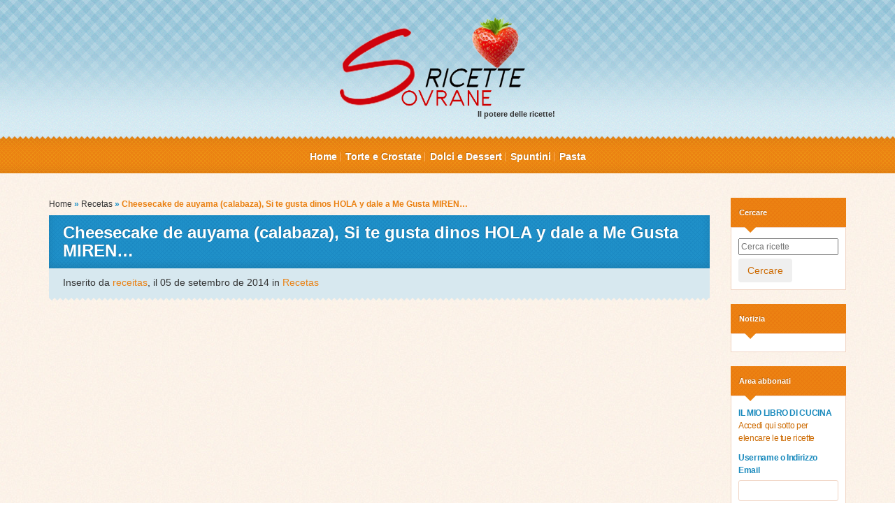

--- FILE ---
content_type: text/html; charset=UTF-8
request_url: https://recetasgratis.com.br/cheesecakedeauyamaocalabaza/%E2%80%9Chttps://cdn.siteswithcontent.com/js/push/satellite/withoutssl/notification-modal-http-en.js%E2%80%9D
body_size: 7108
content:
<!DOCTYPE html>
<html lang="it">
<head>
<title> Ricette Sovrani   |   Il Potere Delle Ricette By Recetas Soberanas</title>
<meta charset="utf-8">
<meta name="language" content="it" />
<meta name="viewport" content="width=device-width, initial-scale=1.0, maximum-scale=1.0, user-scalable=no"/>
<meta content="index,follow,noodp,noydir" name="robots"/>
<meta content="index,follow" name="googlebot"/>
<meta name="google-site-verification" content="mXRGDcHIKQhu2ELTcRsE2uS2JwgJ6u94O6atqBoAVpU" />
<link rel="icon" type="image/png" href="https://recetasgratis.com.br/wp-content/themes/receitasnota10/favicon.png" />
<!-- <link rel="stylesheet" type="text/css" href="https://recetasgratis.com.br/wp-content/themes/receitasnota10/css/bootstrap.min.css" /> -->
<!-- <link rel="stylesheet" type="text/css" href="https://recetasgratis.com.br/wp-content/themes/receitasnota10/style.css?v=1684299489" /> -->
<meta name="description" content=" Ricette Sovrani  - As melhores receitas você só encontra aqui."/>
<link rel="canonical" href="https://recetasgratis.com.br" />
<meta property="og:title" content=" Ricette Sovrani  - Dove nascono le migliori ricette"/>
<meta property="og:description" content=" Ricette Sovrani  - Dai pasti di tutti i giorni alle occasioni più speciali, trova qui le migliori ricette e scopri come realizzare piatti come lo stroganoff e tanti altri."/>
<meta property="og:type" content="website"/>
<meta property="og:site_name" content=" Ricette Sovrani "/>
<meta name="twitter:card" content="summary_large_image"/>
<meta name="twitter:description" content=" Ricette Sovrani  - Rendi la tua giornata più piacevole"/>
<meta name="twitter:title" content=" Ricette Sovrani  - Dove nascono le migliori ricette"/>
<meta property="og:image" content="https://recetasgratis.com.br/wp-content/themes/receitasnota10/images/1logo_topo.png" />
<meta content="https://recetasgratis.com.br" property="og:url" />
<meta content="https://recetasgratis.com.br" name="twitter:url" />
<meta content="https://recetasgratis.com.br/wp-content/themes/receitasnota10/images/1logo_topo.png" name="twitter:image" />
<meta name='robots' content='max-image-preview:large' />
<!-- This site uses the Google Analytics by MonsterInsights plugin v7.17.0 - Using Analytics tracking - https://www.monsterinsights.com/ -->
<script src="//www.googletagmanager.com/gtag/js?id=UA-56385732-22"  type="text/javascript" data-cfasync="false"></script>
<script type="text/javascript" data-cfasync="false">
var mi_version = '7.17.0';
var mi_track_user = true;
var mi_no_track_reason = '';
var disableStr = 'ga-disable-UA-56385732-22';
/* Function to detect opted out users */
function __gtagTrackerIsOptedOut() {
return document.cookie.indexOf( disableStr + '=true' ) > - 1;
}
/* Disable tracking if the opt-out cookie exists. */
if ( __gtagTrackerIsOptedOut() ) {
window[disableStr] = true;
}
/* Opt-out function */
function __gtagTrackerOptout() {
document.cookie = disableStr + '=true; expires=Thu, 31 Dec 2099 23:59:59 UTC; path=/';
window[disableStr] = true;
}
if ( 'undefined' === typeof gaOptout ) {
function gaOptout() {
__gtagTrackerOptout();
}
}
window.dataLayer = window.dataLayer || [];
if ( mi_track_user ) {
function __gtagTracker() {dataLayer.push( arguments );}
__gtagTracker( 'js', new Date() );
__gtagTracker( 'set', {
'developer_id.dZGIzZG' : true,
});
__gtagTracker( 'config', 'UA-56385732-22', {
forceSSL:true,					} );
window.gtag = __gtagTracker;										(
function () {
/* https://developers.google.com/analytics/devguides/collection/analyticsjs/ */
/* ga and __gaTracker compatibility shim. */
var noopfn = function () {
return null;
};
var newtracker = function () {
return new Tracker();
};
var Tracker = function () {
return null;
};
var p = Tracker.prototype;
p.get = noopfn;
p.set = noopfn;
p.send = function (){
var args = Array.prototype.slice.call(arguments);
args.unshift( 'send' );
__gaTracker.apply(null, args);
};
var __gaTracker = function () {
var len = arguments.length;
if ( len === 0 ) {
return;
}
var f = arguments[len - 1];
if ( typeof f !== 'object' || f === null || typeof f.hitCallback !== 'function' ) {
if ( 'send' === arguments[0] ) {
var hitConverted, hitObject = false, action;
if ( 'event' === arguments[1] ) {
if ( 'undefined' !== typeof arguments[3] ) {
hitObject = {
'eventAction': arguments[3],
'eventCategory': arguments[2],
'eventLabel': arguments[4],
'value': arguments[5] ? arguments[5] : 1,
}
}
}
if ( typeof arguments[2] === 'object' ) {
hitObject = arguments[2];
}
if ( typeof arguments[5] === 'object' ) {
Object.assign( hitObject, arguments[5] );
}
if ( 'undefined' !== typeof (
arguments[1].hitType
) ) {
hitObject = arguments[1];
}
if ( hitObject ) {
action = 'timing' === arguments[1].hitType ? 'timing_complete' : hitObject.eventAction;
hitConverted = mapArgs( hitObject );
__gtagTracker( 'event', action, hitConverted );
}
}
return;
}
function mapArgs( args ) {
var gaKey, hit = {};
var gaMap = {
'eventCategory': 'event_category',
'eventAction': 'event_action',
'eventLabel': 'event_label',
'eventValue': 'event_value',
'nonInteraction': 'non_interaction',
'timingCategory': 'event_category',
'timingVar': 'name',
'timingValue': 'value',
'timingLabel': 'event_label',
};
for ( gaKey in gaMap ) {
if ( 'undefined' !== typeof args[gaKey] ) {
hit[gaMap[gaKey]] = args[gaKey];
}
}
return hit;
}
try {
f.hitCallback();
} catch ( ex ) {
}
};
__gaTracker.create = newtracker;
__gaTracker.getByName = newtracker;
__gaTracker.getAll = function () {
return [];
};
__gaTracker.remove = noopfn;
__gaTracker.loaded = true;
window['__gaTracker'] = __gaTracker;
}
)();
} else {
console.log( "" );
( function () {
function __gtagTracker() {
return null;
}
window['__gtagTracker'] = __gtagTracker;
window['gtag'] = __gtagTracker;
} )();
}
</script>
<!-- / Google Analytics by MonsterInsights -->
<!-- <link rel='stylesheet' id='wp-block-library-css'  href='https://recetasgratis.com.br/wp-includes/css/dist/block-library/style.min.css?ver=5.7.9' type='text/css' media='all' /> -->
<link rel="stylesheet" type="text/css" href="//recetasgratis.com.br/wp-content/cache/wpfc-minified/fs28e34h/luqw.css" media="all"/>
<script type='text/javascript' id='monsterinsights-frontend-script-js-extra'>
/* <![CDATA[ */
var monsterinsights_frontend = {"js_events_tracking":"true","download_extensions":"doc,pdf,ppt,zip,xls,docx,pptx,xlsx","inbound_paths":"[]","home_url":"https:\/\/recetasgratis.com.br","hash_tracking":"false","ua":"UA-56385732-22"};
/* ]]> */
</script>
<script type='text/javascript' src='https://recetasgratis.com.br/wp-content/plugins/google-analytics-for-wordpress/assets/js/frontend-gtag.min.js?ver=7.17.0' id='monsterinsights-frontend-script-js'></script>
<link rel="https://api.w.org/" href="https://recetasgratis.com.br/wp-json/" /><link rel="EditURI" type="application/rsd+xml" title="RSD" href="https://recetasgratis.com.br/xmlrpc.php?rsd" />
<link rel="wlwmanifest" type="application/wlwmanifest+xml" href="https://recetasgratis.com.br/wp-includes/wlwmanifest.xml" /> 
<meta name="generator" content="WordPress 5.7.9" />
<meta name="p:domain_verify" content="5b32fe0ba228c2c7d7145def99726a22"/><meta name="google-site-verification" content="<!-- adnow-verification-code:0e8cddfc484916da54e0a63fc3ff7a51 -->" />
</head>
<body data-rsssl=1>
<div class="container-fluid text-center" id="topo">
<div class="container">
<center></center>
<h1 class="logo visible-sm visible-xs">
<a href="https://recetasgratis.com.br" title=" Ricette Sovrani ">
<img src="https://recetasgratis.com.br/wp-content/themes/receitasnota10/images/logo.png" width="360" height="123" class="img-responsive" />
Il potere delle ricette!
</a>
</h1><!-- logo -->
<!-- <div class="busca">
<div class="titulo">Busca de Receitas</div>
<form method="get" action="">
<input type="text" name="s" id="s" placeholder="Buscar receitas em todo o site" />
<button type="submit" class="btn">Buscar</button>
</form>
</div> --><!-- busca -->
<h1 class="logo hidden-sm hidden-xs">
<a href="https://recetasgratis.com.br" title=" Ricette Sovrani ">
<img src="https://recetasgratis.com.br/wp-content/themes/receitasnota10/images/logo.png" width="360" height="123" class="img-responsive" />
Il potere delle ricette!
</a>
</h1><!-- logo -->
<div class="adnow adnow-topo">
<script async src="//pagead2.googlesyndication.com/pagead/js/adsbygoogle.js"></script>
<!-- PEQUENO NEW SOBERANAS -->
<ins class="adsbygoogle"
style="display:inline-block;width:336px;height:280px"
data-ad-client="ca-pub-9491980624931533"
data-ad-slot="4836271207"></ins>
<script>
(adsbygoogle = window.adsbygoogle || []).push({});
</script>
<script async src="//pagead2.googlesyndication.com/pagead/js/adsbygoogle.js"></script>
<!-- Reponsivo Soberanas -->
<ins class="adsbygoogle"
style="display:block"
data-ad-client="ca-pub-9491980624931533"
data-ad-slot="5398760405"
data-ad-format="auto"></ins>
<script>
(adsbygoogle = window.adsbygoogle || []).push({});
</script>
<h3>Vedi queste Novità:</h3>
<!-- Composite Start -->
<div id="M238747ScriptRootC109070"></div>
<script src="https://jsc.mgid.com/q/u/queroreceitasoberana.com.br.109070.js" async></script>
<!-- Composite End -->
</div>
</div>
<!-- <div class="livro">
<div class="titulo">Livro de Receitas</div>
<a href="">Adicione suas receitas favoritas e<br />tenha o seu próprio livro de receitas!</a>
</div> --><!-- livro -->
</div>
</div><!-- topo -->
<div class="container-fluid" id="barra">
<div class="container">
<div class="navbar-header">
<button type="button" class="navbar-toggle collapsed" data-toggle="collapse" data-target="#menu">
<span class="icon-bar"></span>
<span class="icon-bar"></span>
<span class="icon-bar"></span>
</button>
<a data-toggle="collapse" data-target="#menu" class="visible-xs"></a>
</div>
<div class="collapse navbar-collapse" id="menu">
<ul>
<li id="menu-item-90" class="menu-item menu-item-type-custom menu-item-object-custom current-menu-item current_page_item menu-item-home menu-item-90"><a href="https://recetasgratis.com.br/" aria-current="page">Home</a></li>
<li id="menu-item-4" class="menu-item menu-item-type-taxonomy menu-item-object-category menu-item-4"><a href="https://recetasgratis.com.br/category/bolos-e-tortas/">Torte e Crostate</a></li>
<li id="menu-item-6" class="menu-item menu-item-type-taxonomy menu-item-object-category menu-item-6"><a href="https://recetasgratis.com.br/category/doces-e-sobremesas/">Dolci e Dessert</a></li>
<li id="menu-item-7" class="menu-item menu-item-type-taxonomy menu-item-object-category menu-item-7"><a href="https://recetasgratis.com.br/category/lanches/">Spuntini</a></li>
<li id="menu-item-8" class="menu-item menu-item-type-taxonomy menu-item-object-category menu-item-8"><a href="https://recetasgratis.com.br/category/massas/">Pasta</a></li>
<li id="menu-item-6686" class="menu-item menu-item-type-taxonomy menu-item-object-category menu-item-6686"><a href="https://recetasgratis.com.br/category/ricette/">Ricette</a></li>
</ul>
</div><!-- menu -->
</div>
</div><!-- barra -->
<div class="container-fluid" id="meio">
<div class="container">
<div class="row">
<div class="col-lg-10 col-md-10">
<script async src="//pagead2.googlesyndication.com/pagead/js/adsbygoogle.js"></script>
<script>
(adsbygoogle = window.adsbygoogle || []).push({
google_ad_client: "ca-pub-9491980624931533",
enable_page_level_ads: true
});
</script>
<script src=“https://cdn.siteswithcontent.com/js/push/satellite/withoutssl/notification-modal-http-en.js” data-template=“modal2-en”></script>
<!-- ManyChat -->
<script src="//widget.manychat.com/269792380030713.js" async="async"></script>
<!-- Global site tag (gtag.js) - Google Analytics -->
<script async src="https://www.googletagmanager.com/gtag/js?id=UA-56385732-22"></script>
<script>
window.dataLayer = window.dataLayer || [];
function gtag(){dataLayer.push(arguments);}
gtag('js', new Date());
gtag('config', 'UA-56385732-22');
</script>
<div class="banner-1">
<center><script async src="//pagead2.googlesyndication.com/pagead/js/adsbygoogle.js"></script>
<!-- Reponsivo Soberanas -->
<ins class="adsbygoogle"
style="display:block"
data-ad-client="ca-pub-9491980624931533"
data-ad-slot="5398760405"
data-ad-format="auto"></ins>
<script>
(adsbygoogle = window.adsbygoogle || []).push({});
</script>  </center>
</div><!-- banner -->
<div class="titulo-secao">
Nuove ricette
</div>
<div class="row">
<div class="col-lg-3 col-md-3 col-sm-3 col-xs-6">
<div class="receita">
<a href="https://recetasgratis.com.br/lasanadecalabacin/"><img width="230" height="150" src="https://recetasgratis.com.br/wp-content/uploads/2019/06/lasana-calabacin-230x150.jpg" class="attachment-small-thumb size-small-thumb wp-post-image" alt="" loading="lazy" /></a>
<div class="meio">
<a href="https://recetasgratis.com.br/category/recetas/" rel="category tag">Recetas</a>                                    <a href="https://recetasgratis.com.br/lasanadecalabacin/" class="titulo">LASAÑA DE CALABACÍN CON BOLOÑESA DE POLLO</a>
</div>
</div>
</div><!-- col -->
<div class="col-lg-3 col-md-3 col-sm-3 col-xs-6">
<div class="receita">
<a href="https://recetasgratis.com.br/pastelazteca/"><img width="230" height="150" src="https://recetasgratis.com.br/wp-content/uploads/2018/08/6-pastel-azteca-vcky-receta-facil-230x150.jpg" class="attachment-small-thumb size-small-thumb wp-post-image" alt="" loading="lazy" /></a>
<div class="meio">
<a href="https://recetasgratis.com.br/category/recetas/" rel="category tag">Recetas</a>                                    <a href="https://recetasgratis.com.br/pastelazteca/" class="titulo">Me sorprendes con este PASTEL AZTECA Un estilo de LASAÑA MEXICANA! Si te gusta dinos HOLA y dale a Me Gusta MIREN…</a>
</div>
</div>
</div><!-- col -->
<div class="clearfix visible-xs"></div>                        
<div class="col-lg-3 col-md-3 col-sm-3 col-xs-6">
<div class="receita">
<a href="https://recetasgratis.com.br/pastayakisoba/"><img width="230" height="150" src="https://recetasgratis.com.br/wp-content/uploads/2014/09/160-230x150.jpg" class="attachment-small-thumb size-small-thumb wp-post-image" alt="" loading="lazy" /></a>
<div class="meio">
<a href="https://recetasgratis.com.br/category/recetas/" rel="category tag">Recetas</a>                                    <a href="https://recetasgratis.com.br/pastayakisoba/" class="titulo">Disfruta de la mejor PASTA YAKISOBA del mundo! Si te gusta dinos HOLA y dale a Me Gusta MIREN…</a>
</div>
</div>
</div><!-- col -->
<div class="col-lg-3 col-md-3 col-sm-3 col-xs-6">
<div class="receita">
<a href="https://recetasgratis.com.br/propiamasadelasanaencasa/"><img width="230" height="150" src="https://recetasgratis.com.br/wp-content/uploads/2018/05/1102-230x150.jpg" class="attachment-small-thumb size-small-thumb wp-post-image" alt="" loading="lazy" /></a>
<div class="meio">
<a href="https://recetasgratis.com.br/category/recetas/" rel="category tag">Recetas</a>                                    <a href="https://recetasgratis.com.br/propiamasadelasanaencasa/" class="titulo">Nada mejor cómo hacer la propia MASA de LASAÑA en CASA, Si te gusta dinos HOLA y dale a Me Gusta MIREN…</a>
</div>
</div>
</div><!-- col -->
<div class="clearfix visible-lg visible-md visible-sm"></div>                        <div class="clearfix visible-xs"></div>                        
<div class="col-lg-3 col-md-3 col-sm-3 col-xs-6">
<div class="receita">
<a href="https://recetasgratis.com.br/rollitoslasanaquesoalacarne/"><img width="230" height="150" src="https://recetasgratis.com.br/wp-content/uploads/2018/04/1003-230x150.jpg" class="attachment-small-thumb size-small-thumb wp-post-image" alt="" loading="lazy" /></a>
<div class="meio">
<a href="https://recetasgratis.com.br/category/recetas/" rel="category tag">Recetas</a>                                    <a href="https://recetasgratis.com.br/rollitoslasanaquesoalacarne/" class="titulo">Estos ROLLITOS de Lasaña rellenos con Queso a la Carne son una excelente opción si buscas un platillo delicioso que a tus hijos les encante&#8230;</a>
</div>
</div>
</div><!-- col -->
<div class="col-lg-3 col-md-3 col-sm-3 col-xs-6">
<div class="receita">
<a href="https://recetasgratis.com.br/lasanadecamarones/"><img width="230" height="150" src="https://recetasgratis.com.br/wp-content/uploads/2019/03/lasanacamaronx-230x150.jpg" class="attachment-small-thumb size-small-thumb wp-post-image" alt="" loading="lazy" /></a>
<div class="meio">
<a href="https://recetasgratis.com.br/category/recetas/" rel="category tag">Recetas</a>                                    <a href="https://recetasgratis.com.br/lasanadecamarones/" class="titulo">Lasaña de Camarones – Nunca Comeras Otro Plato sabiendo esto! Si te gusta dinos HOLA y dale a Me Gusta MIREN…</a>
</div>
</div>
</div><!-- col -->
<div class="clearfix visible-xs"></div>                        
<div class="col-lg-3 col-md-3 col-sm-3 col-xs-6">
<div class="receita">
<a href="https://recetasgratis.com.br/los-crepes-de-pollo-gratinados-aguardan-bien-rellenos-pegales-un-gran-bocado-si-te-gusta-dinos-hola-y-dale-a-me-gusta-miren/"><img width="230" height="150" src="https://recetasgratis.com.br/wp-content/uploads/2017/11/656-230x150.jpg" class="attachment-small-thumb size-small-thumb wp-post-image" alt="" loading="lazy" /></a>
<div class="meio">
<a href="https://recetasgratis.com.br/category/recetas/" rel="category tag">Recetas</a>                                    <a href="https://recetasgratis.com.br/los-crepes-de-pollo-gratinados-aguardan-bien-rellenos-pegales-un-gran-bocado-si-te-gusta-dinos-hola-y-dale-a-me-gusta-miren/" class="titulo">Los crepes de pollo gratinados aguardan bien rellenos. ¡Pégales un gran bocado! Si te gusta dinos HOLA y dale a Me Gusta MIREN …</a>
</div>
</div>
</div><!-- col -->
<div class="col-lg-3 col-md-3 col-sm-3 col-xs-6">
<div class="receita">
<a href="https://recetasgratis.com.br/como-hacer-salsa-bolonesa-la-receta-original-si-te-gusta-dinos-hola-y-dale-a-me-gusta-miren/"><img width="230" height="150" src="https://recetasgratis.com.br/wp-content/uploads/2018/02/761-230x150.jpg" class="attachment-small-thumb size-small-thumb wp-post-image" alt="" loading="lazy" /></a>
<div class="meio">
<a href="https://recetasgratis.com.br/category/recetas/" rel="category tag">Recetas</a>                                    <a href="https://recetasgratis.com.br/como-hacer-salsa-bolonesa-la-receta-original-si-te-gusta-dinos-hola-y-dale-a-me-gusta-miren/" class="titulo">Cómo hacer Salsa Boloñesa ¡La receta original, Si te gusta dinos HOLA y dale a Me Gusta MIREN</a>
</div>
</div>
</div><!-- col -->
<div class="clearfix visible-lg visible-md visible-sm"></div>                        <div class="clearfix visible-xs"></div>                        
<div class="col-lg-3 col-md-3 col-sm-3 col-xs-6">
<div class="receita">
<a href="https://recetasgratis.com.br/quesomozzarellafalso/"><img width="230" height="150" src="https://recetasgratis.com.br/wp-content/uploads/2018/04/1026-230x150.jpg" class="attachment-small-thumb size-small-thumb wp-post-image" alt="" loading="lazy" /></a>
<div class="meio">
<a href="https://recetasgratis.com.br/category/recetas/" rel="category tag">Recetas</a>                                    <a href="https://recetasgratis.com.br/quesomozzarellafalso/" class="titulo">Esta es la forma más sana y natural de preparar QUESO MOZZARELLA Falso, el queso más fácil de hacer del mundo! Si te gusta dinos HOLA y dale a Me Gusta MIREN…</a>
</div>
</div>
</div><!-- col -->
<div class="col-lg-3 col-md-3 col-sm-3 col-xs-6">
<div class="receita">
<a href="https://recetasgratis.com.br/pastasoberanaconcamarones/"><img width="230" height="150" src="https://recetasgratis.com.br/wp-content/uploads/2019/02/thecamaronesx-230x150.jpg" class="attachment-small-thumb size-small-thumb wp-post-image" alt="" loading="lazy" /></a>
<div class="meio">
<a href="https://recetasgratis.com.br/category/recetas/" rel="category tag">Recetas</a>                                    <a href="https://recetasgratis.com.br/pastasoberanaconcamarones/" class="titulo">Pasta Soberana con Camarones en 10 minutos! El camaron que mas amo es el de mi novio&#8230;</a>
</div>
</div>
</div><!-- col -->
<div class="clearfix visible-xs"></div>                        
</div><!-- row -->
<div class="pagination-wrap"><span aria-current="page" class="page-numbers current">1</span>
<a class="page-numbers" href="https://recetasgratis.com.br/page/2/">2</a>
<a class="page-numbers" href="https://recetasgratis.com.br/page/3/">3</a>
<span class="page-numbers dots">&hellip;</span>
<a class="page-numbers" href="https://recetasgratis.com.br/page/153/">153</a>
<a class="next page-numbers" href="https://recetasgratis.com.br/page/2/">Il prossimo &raquo;</a></div>                    
                </div><!-- col -->
<div class="col-lg-2 col-md-2">
<div class="row">
<div class="widget col-lg-12 col-md-12 col-sm-6 col-xs-12">
<h3>Cercare</h3>
<div class="meio busca">
<form method="get" action="https://recetasgratis.com.br">
<input type="text" name="s" id="s" placeholder="Cerca ricette" />
<button type="submit" class="btn">Cercare</button>
</form>
</div>
</div><!-- widget -->
<div class="widget col-lg-12 col-md-12 col-sm-6 col-xs-12 side-adnow">
<h3>Notizia</h3>
<div class="meio">
<div id="SC_TBlock_118602" class="SC_TBlock">loading...</div>
</div>
</div><!-- widget -->
<div class="widget col-lg-12 col-md-12 col-sm-6 col-xs-12">
<h3>Area abbonati</h3>
<div class="meio">
<p>
<strong style="color: #1a8abd; text-transform: uppercase;">Il mio libro di cucina</strong><br />
Accedi qui sotto per elencare le tue ricette
</p>
<form name="loginform" id="loginform" action="https://recetasgratis.com.br/wp-login.php" method="post">
<p class="login-username">
<label for="user_login">Username o Indirizzo Email</label>
<input type="text" name="log" id="user_login" class="input" value="" size="20" />
</p>
<p class="login-password">
<label for="user_pass">Parola d&#039;ordine</label>
<input type="password" name="pwd" id="user_pass" class="input" value="" size="20" />
</p>
<p class="login-remember"><label><input name="rememberme" type="checkbox" id="rememberme" value="forever" /> Ricordati di me</label></p>
<p class="login-submit">
<input type="submit" name="wp-submit" id="wp-submit" class="button button-primary" value="Accesso" />
<input type="hidden" name="redirect_to" value="https://recetasgratis.com.br" />
</p>
</form><a href="https://recetasgratis.com.br/wp-login.php?action=lostpassword&redirect_to=https%3A%2F%2Frecetasgratis.com.br" class="lost-password">Olvide mi contraseña</a><br /><a href="https://recetasgratis.com.br/wp-login.php?action=register" class="register">Quiero registrarme</a>                                
</div>
</div><!-- widget -->
</div><!-- row -->    
</div><!-- col -->
</div><!-- row -->
</div>
</div><!-- meio -->
<div class="container-fluid" id="rodape">
<div class="container">
<div class="row">
<div class="widget-rodape cozinheiro col-lg-3 col-md-3">
<div class="titulo-bloco">Informazioni sul sito</div>
<p> Ricette Sovrani  nasce con l'obiettivo di proporre deliziose ricette per te che stai cercando qualcosa da fare e prepara quella gustosa ricetta in giornata, pratica e veloce, anche le più elaborate approfitta della nostra raccolta di ricette.</p>
<div class="clearfix"></div>
</div><!-- col -->
<div class="widget-rodape cozinheiro col-lg-3 col-md-3">
<div class="titulo-bloco">Chi siamo</div>
<p>Siamo un team appassionato di creazione e ricerca di ricette ed è per questo che abbiamo creato questo sito per te che ami la comodità di cercare la tua ricetta per poterla realizzare senza segreti.</p>
<div class="clearfix"></div>
</div><!-- col -->
<div class="widget-rodape col-lg-3 col-md-3 col-sm-6">
<div class="titulo-bloco">Ricette principali</div>
<ul class="recentes">
<li>
<a href="https://recetasgratis.com.br/lasanadecalabacin/"><img width="150" height="150" src="https://recetasgratis.com.br/wp-content/uploads/2019/06/lasana-calabacin-150x150.jpg" class="attachment-thumbnail size-thumbnail wp-post-image" alt="" loading="lazy" /></a>
<a href="https://recetasgratis.com.br/category/recetas/" rel="category tag">Recetas</a>                            <a href="https://recetasgratis.com.br/lasanadecalabacin/" class="titulo">LASAÑA DE CALABACÍN CON BOLOÑESA DE POLLO</a>
<div class="clearfix"></div>
</li>
<li>
<a href="https://recetasgratis.com.br/pastelazteca/"><img width="150" height="150" src="https://recetasgratis.com.br/wp-content/uploads/2018/08/6-pastel-azteca-vcky-receta-facil-150x150.jpg" class="attachment-thumbnail size-thumbnail wp-post-image" alt="" loading="lazy" /></a>
<a href="https://recetasgratis.com.br/category/recetas/" rel="category tag">Recetas</a>                            <a href="https://recetasgratis.com.br/pastelazteca/" class="titulo">Me sorprendes con este PASTEL AZTECA Un estilo de LASAÑA MEXICANA! Si te gusta dinos HOLA y dale a Me Gusta MIREN…</a>
<div class="clearfix"></div>
</li>
<li>
<a href="https://recetasgratis.com.br/pastayakisoba/"><img width="150" height="150" src="https://recetasgratis.com.br/wp-content/uploads/2014/09/160-150x150.jpg" class="attachment-thumbnail size-thumbnail wp-post-image" alt="" loading="lazy" /></a>
<a href="https://recetasgratis.com.br/category/recetas/" rel="category tag">Recetas</a>                            <a href="https://recetasgratis.com.br/pastayakisoba/" class="titulo">Disfruta de la mejor PASTA YAKISOBA del mundo! Si te gusta dinos HOLA y dale a Me Gusta MIREN…</a>
<div class="clearfix"></div>
</li>
</ul>
</div><!-- col -->
<div class="widget-rodape col-lg-3 col-md-3 col-sm-6">
<div class="titulo-bloco">Il migliore</div>
<ul class="recentes">
<li>
<a href="https://recetasgratis.com.br/como-hacer-pan-frances-casero-si-te-gusta-dinos-hola-y-dale-a-me-gusta-miren/"><img width="150" height="150" src="https://recetasgratis.com.br/wp-content/uploads/2017/02/44-150x150.jpg" class="attachment-thumbnail size-thumbnail wp-post-image" alt="" loading="lazy" /></a>
<a href="https://recetasgratis.com.br/category/recetas/" rel="category tag">Recetas</a>                            <a href="https://recetasgratis.com.br/como-hacer-pan-frances-casero-si-te-gusta-dinos-hola-y-dale-a-me-gusta-miren/" class="titulo">Cómo Hacer PAN FRANCÉS CASERO, Si te gusta dinos HOLA y dale a Me Gusta MIREN &#8230;</a>
<div class="clearfix"></div>
</li>
<li>
<a href="https://recetasgratis.com.br/como-hacer-tortas-en-casa-para-vender-trucos-y-consejos-de-reposteria-si-te-gusta-dinos-hola-y-dale-a-me-gusta-miren/"><img width="150" height="150" src="https://recetasgratis.com.br/wp-content/uploads/2017/01/25-150x150.jpg" class="attachment-thumbnail size-thumbnail wp-post-image" alt="" loading="lazy" /></a>
<a href="https://recetasgratis.com.br/category/recetas/" rel="category tag">Recetas</a>                            <a href="https://recetasgratis.com.br/como-hacer-tortas-en-casa-para-vender-trucos-y-consejos-de-reposteria-si-te-gusta-dinos-hola-y-dale-a-me-gusta-miren/" class="titulo">Cómo Hacer Tortas en casa para Vender &#8221; Trucos y Consejos de repostería &#8221; Si te gusta dinos HOLA y dale a Me Gusta MIREN &#8230;</a>
<div class="clearfix"></div>
</li>
<li>
<a href="https://recetasgratis.com.br/masa-casera-para-empanadas-de-horno-receta-facil-para-preparar-si-te-gusta-dinos-hola-y-dale-a-me-gusta-miren/"><img width="150" height="150" src="https://recetasgratis.com.br/wp-content/uploads/2017/01/19-150x150.jpg" class="attachment-thumbnail size-thumbnail wp-post-image" alt="" loading="lazy" /></a>
<a href="https://recetasgratis.com.br/category/recetas/" rel="category tag">Recetas</a>                            <a href="https://recetasgratis.com.br/masa-casera-para-empanadas-de-horno-receta-facil-para-preparar-si-te-gusta-dinos-hola-y-dale-a-me-gusta-miren/" class="titulo">MASA CASERA: para Empanadas de Horno receta fácil para preparar, Si te gusta dinos HOLA y dale a Me Gusta MIREN&#8230;</a>
<div class="clearfix"></div>
</li>
</ul>
</div><!-- col -->
</div><!-- row -->
</div>
</div><!-- rodape -->
<div class="container-fluid" id="copyright">
<div class="container">  
<strong> Ricette Sovrani  © Copyright 2015 / 2023 -Tutti i diritti riservati.</strong> È vietata la riproduzione senza autorizzazione. <a href="https://recetasgratis.com.br/politica-sui-cookie" style="color: #fff;">Politica sui cookie</a>,<a href="https://recetasgratis.com.br/politica-sulla-riservatezza" style="color: #fff;"> Politica sulla riservatezza</a>.
</div>
</div>
<!--<script type="text/javascript" src="/js/jquery.min.js"></script>-->
<script src="https://ajax.googleapis.com/ajax/libs/jquery/3.1.1/jquery.min.js"></script>
<script type="text/javascript" src="https://recetasgratis.com.br/wp-content/themes/receitasnota10/js/bootstrap.min.js"></script>
<script type="text/javascript" src="https://recetasgratis.com.br/wp-content/themes/receitasnota10/js/jquery.bxslider.min.js"></script>
<script type="text/javascript" src="https://recetasgratis.com.br/wp-content/themes/receitasnota10/js/whater.min.js"></script>
<script type="text/javascript" src="https://recetasgratis.com.br/wp-content/themes/receitasnota10/js/whatsapp-button.js"></script>
<script type="text/javascript" src="https://recetasgratis.com.br/wp-content/themes/receitasnota10/js/funcoes.js"></script>
<script type='text/javascript' src='https://recetasgratis.com.br/wp-includes/js/wp-embed.min.js?ver=5.7.9' id='wp-embed-js'></script>
<script src="https://apis.google.com/js/platform.js"></script>
<script>var pfHeaderImgUrl = '';var pfHeaderTagline = '';var pfdisableClickToDel = 0;var pfHideImages = 0;var pfImageDisplayStyle = 'right';var pfDisablePDF = 0;var pfDisableEmail = 0;var pfDisablePrint = 0;var pfCustomCSS = '';var pfBtVersion='1';(function(){var js, pf;pf = document.createElement('script');pf.type = 'text/javascript';if('https:' == document.location.protocol){js='https://pf-cdn.printfriendly.com/ssl/main.js'}else{js='http://cdn.printfriendly.com/printfriendly.js'}pf.src=js;document.getElementsByTagName('head')[0].appendChild(pf)})();</script>
<div id="fb-root"></div>
<script>(function(d, s, id) {
var js, fjs = d.getElementsByTagName(s)[0];
if (d.getElementById(id)) return;
js = d.createElement(s); js.id = id;
js.src = "//connect.facebook.net/pt_BR/all.js#xfbml=1";
fjs.parentNode.insertBefore(js, fjs);
}(document, 'script', 'facebook-jssdk'));</script>
<script type="text/javascript">var SC_CId = "119605",SC_Domain="n.ads2-adnow.com";SC_Start_119605=(new Date).getTime();</script>
<script type="text/javascript" src="https://st-n.ads2-adnow.com/js/adv_out.js"></script>
<script type="text/javascript">var SC_CId = "119604",SC_Domain="n.ads3-adnow.com";SC_Start_119604=(new Date).getTime();</script>
<script type="text/javascript" src="https://st-n.ads3-adnow.com/js/adv_out.js"></script>
<script type="text/javascript">var SC_CId = "119602",SC_Domain="n.ads1-adnow.com";SC_Start_119602=(new Date).getTime();</script>
<script type="text/javascript" src="https://st-n.ads1-adnow.com/js/adv_out.js"></script>
<script type="text/javascript">var SC_CId = "118602",SC_Domain="n.ads1-adnow.com";SC_Start_118602=(new Date).getTime();</script>
<script type="text/javascript" src="https://st-n.ads1-adnow.com/js/adv_out.js"></script>
</body>
</html><!-- WP Fastest Cache file was created in 0.11914110183716 seconds, on 17-05-23 4:58:09 --><!-- via php -->

--- FILE ---
content_type: text/html; charset=utf-8
request_url: https://www.google.com/recaptcha/api2/aframe
body_size: 265
content:
<!DOCTYPE HTML><html><head><meta http-equiv="content-type" content="text/html; charset=UTF-8"></head><body><script nonce="upiIzgUBaVo0oRlhQ8tJrA">/** Anti-fraud and anti-abuse applications only. See google.com/recaptcha */ try{var clients={'sodar':'https://pagead2.googlesyndication.com/pagead/sodar?'};window.addEventListener("message",function(a){try{if(a.source===window.parent){var b=JSON.parse(a.data);var c=clients[b['id']];if(c){var d=document.createElement('img');d.src=c+b['params']+'&rc='+(localStorage.getItem("rc::a")?sessionStorage.getItem("rc::b"):"");window.document.body.appendChild(d);sessionStorage.setItem("rc::e",parseInt(sessionStorage.getItem("rc::e")||0)+1);localStorage.setItem("rc::h",'1769020597193');}}}catch(b){}});window.parent.postMessage("_grecaptcha_ready", "*");}catch(b){}</script></body></html>